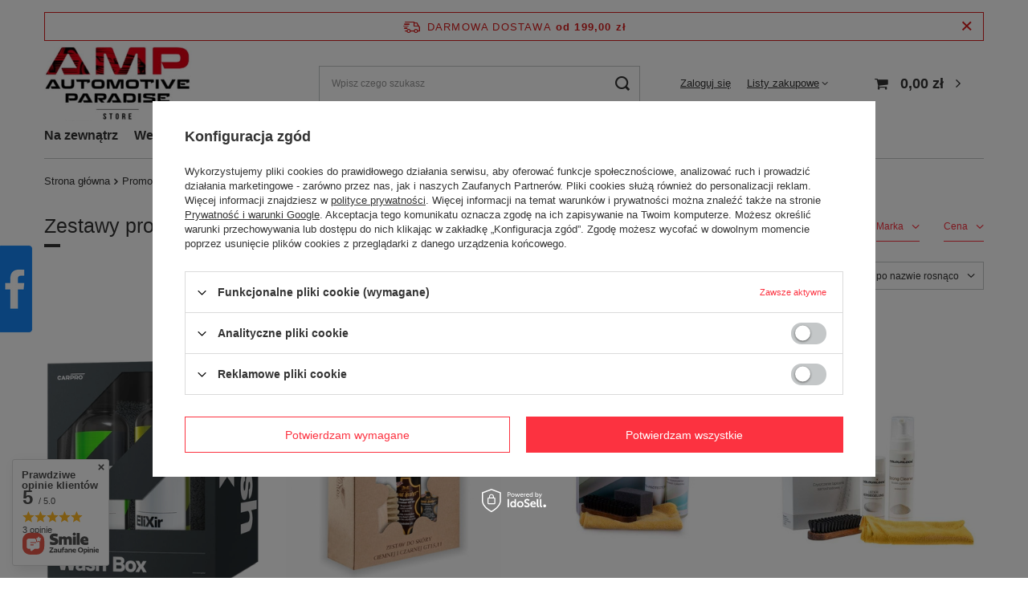

--- FILE ---
content_type: text/html; charset=utf-8
request_url: https://ampstore.pl/pl/menu/zestawy-promocyjne-175.html
body_size: 18746
content:
<!DOCTYPE html>
<html lang="pl" class="--freeShipping --vat --gross " ><head><meta name='viewport' content='user-scalable=no, initial-scale = 1.0, maximum-scale = 1.0, width=device-width, viewport-fit=cover'/> <link rel="preload" crossorigin="anonymous" as="font" href="/gfx/standards/fontello.woff?v=2"><meta http-equiv="Content-Type" content="text/html; charset=utf-8"><meta http-equiv="X-UA-Compatible" content="IE=edge"><title>Zestawy promocyjne | Promocje AMP Store</title><meta name="description" content="Zestawy promocyjne | Promocje"><link rel="icon" href="/gfx/pol/favicon.ico"><meta name="theme-color" content="#fc3240"><meta name="msapplication-navbutton-color" content="#fc3240"><meta name="apple-mobile-web-app-status-bar-style" content="#fc3240"><link rel="preload stylesheet" as="style" href="/gfx/pol/style.css.gzip?r=1663851120"><script>var app_shop={urls:{prefix:'data="/gfx/'.replace('data="', '')+'pol/',graphql:'/graphql/v1/'},vars:{priceType:'gross',priceTypeVat:true,productDeliveryTimeAndAvailabilityWithBasket:false,geoipCountryCode:'US',},txt:{priceTypeText:' brutto',},fn:{},fnrun:{},files:[],graphql:{}};const getCookieByName=(name)=>{const value=`; ${document.cookie}`;const parts = value.split(`; ${name}=`);if(parts.length === 2) return parts.pop().split(';').shift();return false;};if(getCookieByName('freeeshipping_clicked')){document.documentElement.classList.remove('--freeShipping');}if(getCookieByName('rabateCode_clicked')){document.documentElement.classList.remove('--rabateCode');}</script><meta name="robots" content="index,follow"><meta name="rating" content="general"><meta name="Author" content="AMP STORE na bazie IdoSell (www.idosell.com/shop).">
<!-- Begin LoginOptions html -->

<style>
#client_new_social .service_item[data-name="service_Apple"]:before, 
#cookie_login_social_more .service_item[data-name="service_Apple"]:before,
.oscop_contact .oscop_login__service[data-service="Apple"]:before {
    display: block;
    height: 2.6rem;
    content: url('/gfx/standards/apple.svg?r=1743165583');
}
.oscop_contact .oscop_login__service[data-service="Apple"]:before {
    height: auto;
    transform: scale(0.8);
}
#client_new_social .service_item[data-name="service_Apple"]:has(img.service_icon):before,
#cookie_login_social_more .service_item[data-name="service_Apple"]:has(img.service_icon):before,
.oscop_contact .oscop_login__service[data-service="Apple"]:has(img.service_icon):before {
    display: none;
}
</style>

<!-- End LoginOptions html -->

<!-- Open Graph -->
<meta property="og:type" content="website"><meta property="og:url" content="https://ampstore.pl/pl/menu/zestawy-promocyjne-175.html
"><meta property="og:title" content="Zestawy promocyjne | Promocje AMP Store"><meta property="og:description" content="Zestawy promocyjne | Promocje"><meta property="og:site_name" content="AMP STORE"><meta property="og:locale" content="pl_PL"><meta property="og:image" content="https://ampstore.pl/hpeciai/02a23b4e96a4bcfadd162b1712b4b220/pol_pl_Zestaw-do-pielegnacji-lakieru-CarPro-Wash-Box-1526_1.webp"><meta property="og:image:width" content="415"><meta property="og:image:height" content="450">
<!-- End Open Graph -->

<link rel="canonical" href="https://ampstore.pl/pl/menu/zestawy-promocyjne-175.html" />

<link rel="preload" as="image" media="(max-width: 420px)" href="/hpeciai/c3dce16f1b6255eff0468cac9e0eb765/pol_is_Zestaw-do-pielegnacji-lakieru-CarPro-Wash-Box-1526webp"><link rel="preload" as="image" media="(min-width: 420.1px)" href="/hpeciai/8d58d3260a29ceefc5d1e92fa4455128/pol_il_Zestaw-do-pielegnacji-lakieru-CarPro-Wash-Box-1526webp"><link rel="preload" as="image" media="(max-width: 420px)" href="/hpeciai/873afcdafb7b053273fd913e3ffa37f7/pol_is_Zestaw-do-czyszczenia-i-pielegnacji-ciemnej-tapicerki-skorzanej-Gliptone-GT15-Gt11-1255jpg"><link rel="preload" as="image" media="(min-width: 420.1px)" href="/hpeciai/78269d00a111fb00305ebeb398a74a46/pol_il_Zestaw-do-czyszczenia-i-pielegnacji-ciemnej-tapicerki-skorzanej-Gliptone-GT15-Gt11-1255jpg"></head><body>
<!-- Begin additional html or js -->


<!--1|1|1-->
<div id="fb-root"></div>
<script>(function(d, s, id) {
  var js, fjs = d.getElementsByTagName(s)[0];
  if (d.getElementById(id)) return;
  js = d.createElement(s); js.id = id;
  js.src = 'https://connect.facebook.net/pl_PL/sdk.js#xfbml=1&version=v2.11';
  fjs.parentNode.insertBefore(js, fjs);
}(document, 'script', 'facebook-jssdk'));</script>

<!-- End additional html or js -->
<div id="container" class="search_page container max-width-1200"><header class=" commercial_banner"><script class="ajaxLoad">
                app_shop.vars.vat_registered = "true";
                app_shop.vars.currency_format = "###,##0.00";
                
                    app_shop.vars.currency_before_value = false;
                
                    app_shop.vars.currency_space = true;
                
                app_shop.vars.symbol = "zł";
                app_shop.vars.id= "PLN";
                app_shop.vars.baseurl = "http://ampstore.pl/";
                app_shop.vars.sslurl= "https://ampstore.pl/";
                app_shop.vars.curr_url= "%2Fpl%2Fmenu%2Fzestawy-promocyjne-175.html";
                

                var currency_decimal_separator = ',';
                var currency_grouping_separator = ' ';

                
                    app_shop.vars.blacklist_extension = ["exe","com","swf","js","php"];
                
                    app_shop.vars.blacklist_mime = ["application/javascript","application/octet-stream","message/http","text/javascript","application/x-deb","application/x-javascript","application/x-shockwave-flash","application/x-msdownload"];
                
                    app_shop.urls.contact = "/pl/contact.html";
                </script><div id="viewType" style="display:none"></div><div id="freeShipping" class="freeShipping"><span class="freeShipping__info">Darmowa dostawa</span><strong class="freeShipping__val">
						od 
						199,00 zł</strong><a href="" class="freeShipping__close"></a></div><div id="logo" class="d-flex align-items-center"><a href="/" target="_self"><img src="/data/gfx/mask/pol/logo_1_big.png" alt="" width="319" height="165"></a></div><form action="https://ampstore.pl/pl/search.html" method="get" id="menu_search" class="menu_search"><a href="#showSearchForm" class="menu_search__mobile"></a><div class="menu_search__block"><div class="menu_search__item --input"><input class="menu_search__input" type="text" name="text" autocomplete="off" placeholder="Wpisz czego szukasz"><button class="menu_search__submit" type="submit"></button></div><div class="menu_search__item --results search_result"></div></div></form><div id="menu_settings" class="align-items-center justify-content-center justify-content-lg-end"><div id="menu_additional"><a class="account_link" href="https://ampstore.pl/pl/login.html">Zaloguj się</a><div class="shopping_list_top" data-empty="true"><a href="https://ampstore.pl/pl/shoppinglist" class="wishlist_link slt_link">Listy zakupowe</a><div class="slt_lists"><ul class="slt_lists__nav"><li class="slt_lists__nav_item" data-list_skeleton="true" data-list_id="true" data-shared="true"><a class="slt_lists__nav_link" data-list_href="true"><span class="slt_lists__nav_name" data-list_name="true"></span><span class="slt_lists__count" data-list_count="true">0</span></a></li></ul><span class="slt_lists__empty">Dodaj do nich produkty, które lubisz i chcesz kupić później.</span></div></div></div></div><div class="shopping_list_top_mobile d-none" data-empty="true"><a href="https://ampstore.pl/pl/shoppinglist" class="sltm_link"></a></div><div class="sl_choose sl_dialog"><div class="sl_choose__wrapper sl_dialog__wrapper"><div class="sl_choose__item --top sl_dialog_close mb-2"><strong class="sl_choose__label">Zapisz na liście zakupowej</strong></div><div class="sl_choose__item --lists" data-empty="true"><div class="sl_choose__list f-group --radio m-0 d-md-flex align-items-md-center justify-content-md-between" data-list_skeleton="true" data-list_id="true" data-shared="true"><input type="radio" name="add" class="sl_choose__input f-control" id="slChooseRadioSelect" data-list_position="true"><label for="slChooseRadioSelect" class="sl_choose__group_label f-label py-4" data-list_position="true"><span class="sl_choose__sub d-flex align-items-center"><span class="sl_choose__name" data-list_name="true"></span><span class="sl_choose__count" data-list_count="true">0</span></span></label><button type="button" class="sl_choose__button --desktop btn --solid">Zapisz</button></div></div><div class="sl_choose__item --create sl_create mt-4"><a href="#new" class="sl_create__link  align-items-center">Stwórz nową listę zakupową</a><form class="sl_create__form align-items-center"><div class="sl_create__group f-group --small mb-0"><input type="text" class="sl_create__input f-control" required="required"><label class="sl_create__label f-label">Nazwa nowej listy</label></div><button type="submit" class="sl_create__button btn --solid ml-2 ml-md-3">Utwórz listę</button></form></div><div class="sl_choose__item --mobile mt-4 d-flex justify-content-center d-md-none"><button class="sl_choose__button --mobile btn --solid --large">Zapisz</button></div></div></div><div id="menu_basket" class="topBasket"><a class="topBasket__sub" href="/basketedit.php"><span class="badge badge-info"></span><strong class="topBasket__price" style="display: none;">0,00 zł</strong></a><div class="topBasket__details --products" style="display: none;"><div class="topBasket__block --labels"><label class="topBasket__item --name">Produkt</label><label class="topBasket__item --sum">Ilość</label><label class="topBasket__item --prices">Cena</label></div><div class="topBasket__block --products"></div></div><div class="topBasket__details --shipping" style="display: none;"><span class="topBasket__name">Koszt dostawy od</span><span id="shipppingCost"></span></div><script>
						app_shop.vars.cache_html = true;
					</script></div><nav id="menu_categories" class="wide"><button type="button" class="navbar-toggler"><i class="icon-reorder"></i></button><div class="navbar-collapse" id="menu_navbar"><ul class="navbar-nav mx-md-n2"><li class="nav-item"><a  href="/pl/menu/na-zewnatrz-152.html" target="_self" title="Na zewnątrz" class="nav-link" >Na zewnątrz</a><ul class="navbar-subnav"><li class="nav-item"><a  href="/pl/menu/mycie-i-osuszanie-153.html" target="_self" title="Mycie i osuszanie" class="nav-link" >Mycie i osuszanie</a><ul class="navbar-subsubnav"><li class="nav-item"><a  href="/pl/menu/uciazliwe-zabrudzenia-154.html" target="_self" title="Uciążliwe zabrudzenia" class="nav-link" >Uciążliwe zabrudzenia</a></li><li class="nav-item"><a  href="/pl/menu/szampony-samochodowe-195.html" target="_self" title="Szampony samochodowe" class="nav-link" >Szampony samochodowe</a></li><li class="nav-item"><a  href="/pl/menu/mikrofibry-200.html" target="_self" title="Mikrofibry" class="nav-link" >Mikrofibry</a></li><li class="nav-item"><a  href="/pl/menu/reczniki-do-osuszania-202.html" target="_self" title="Ręczniki do osuszania" class="nav-link" >Ręczniki do osuszania</a></li><li class="nav-item"><a  href="/pl/menu/srodki-czyszczace-apc-210.html" target="_self" title="Środki czyszczące APC" class="nav-link" >Środki czyszczące APC</a></li><li class="nav-item"><a  href="/pl/menu/piany-aktywne-215.html" target="_self" title="Piany aktywne" class="nav-link" >Piany aktywne</a></li><li class="nav-item"><a  href="/pl/menu/rekawice-221.html" target="_self" title="Rękawice" class="nav-link" >Rękawice</a></li></ul></li><li class="nav-item"><a  href="/pl/menu/tworzywa-zewnetrzne-i-silnik-155.html" target="_self" title="Tworzywa zewnętrzne i silnik" class="nav-link" >Tworzywa zewnętrzne i silnik</a><ul class="navbar-subsubnav"><li class="nav-item"><a  href="/pl/menu/czyszczenie-silnika-156.html" target="_self" title="Czyszczenie silnika" class="nav-link" >Czyszczenie silnika</a></li><li class="nav-item"><a  href="/pl/menu/zabezpieczenie-plastikow-i-gumy-170.html" target="_self" title="Zabezpieczenie plastików i gumy" class="nav-link" >Zabezpieczenie plastików i gumy</a></li></ul></li><li class="nav-item"><a  href="/pl/menu/polerowanie-lakieru-157.html" target="_self" title="Polerowanie lakieru" class="nav-link" >Polerowanie lakieru</a><ul class="navbar-subsubnav"><li class="nav-item"><a  href="/pl/menu/inspekcja-odtluszczanie-lakieru-158.html" target="_self" title="Inspekcja, odtłuszczanie lakieru" class="nav-link" >Inspekcja, odtłuszczanie lakieru</a></li><li class="nav-item"><a  href="/pl/menu/gabki-pady-polerskie-166.html" target="_self" title="Gąbki, pady polerskie" class="nav-link" >Gąbki, pady polerskie</a></li></ul></li><li class="nav-item"><a  href="/pl/menu/pielegnacja-lakieru-163.html" target="_self" title="Pielęgnacja lakieru" class="nav-link" >Pielęgnacja lakieru</a><ul class="navbar-subsubnav"><li class="nav-item"><a  href="/pl/menu/powloki-ochronne-164.html" target="_self" title="Powłoki ochronne" class="nav-link" >Powłoki ochronne</a></li><li class="nav-item"><a  href="/pl/menu/woski-samochodowe-192.html" target="_self" title="Woski samochodowe" class="nav-link" >Woski samochodowe</a></li></ul></li><li class="nav-item"><a  href="/pl/menu/felgi-i-opony-168.html" target="_self" title="Felgi i opony" class="nav-link" >Felgi i opony</a><ul class="navbar-subsubnav"><li class="nav-item"><a  href="/pl/menu/polerowanie-felg-169.html" target="_self" title="Polerowanie felg" class="nav-link" >Polerowanie felg</a></li><li class="nav-item"><a  href="/pl/menu/zabezpieczenie-felg-183.html" target="_self" title="Zabezpieczenie felg" class="nav-link" >Zabezpieczenie felg</a></li><li class="nav-item"><a  href="/pl/menu/czyszczenie-felg-220.html" target="_self" title="Czyszczenie felg" class="nav-link" >Czyszczenie felg</a></li><li class="nav-item"><a  href="/pl/menu/konserwacja-opon-222.html" target="_self" title="Konserwacja opon" class="nav-link" >Konserwacja opon</a></li><li class="nav-item"><a  href="/pl/menu/szczotki-do-felg-223.html" target="_self" title="Szczotki do felg" class="nav-link" >Szczotki do felg</a></li></ul></li><li class="nav-item"><a  href="/pl/menu/szyby-i-reflektory-188.html" target="_self" title="Szyby i reflektory" class="nav-link" >Szyby i reflektory</a><ul class="navbar-subsubnav"><li class="nav-item"><a  href="/pl/menu/polerowanie-szyb-189.html" target="_self" title="Polerowanie szyb" class="nav-link" >Polerowanie szyb</a></li><li class="nav-item"><a  href="/pl/menu/mycie-szyb-i-lusterek-206.html" target="_self" title="Mycie szyb i lusterek" class="nav-link" >Mycie szyb i lusterek</a></li><li class="nav-item"><a  href="/pl/menu/polerowanie-reflektorow-209.html" target="_self" title="Polerowanie reflektorów" class="nav-link" >Polerowanie reflektorów</a></li></ul></li></ul></li><li class="nav-item"><a  href="/pl/menu/wewnatrz-159.html" target="_self" title="Wewnątrz" class="nav-link" >Wewnątrz</a><ul class="navbar-subnav"><li class="nav-item empty"><a  href="/pl/menu/czyszczenie-kokpitu-160.html" target="_self" title="Czyszczenie kokpitu" class="nav-link" >Czyszczenie kokpitu</a></li><li class="nav-item empty"><a  href="/pl/menu/zabezpieczenie-plastikow-172.html" target="_self" title="Zabezpieczenie plastików" class="nav-link" >Zabezpieczenie plastików</a></li><li class="nav-item"><a  href="/pl/menu/zapachy-samochodowe-179.html" target="_self" title="Zapachy samochodowe" class="nav-link" >Zapachy samochodowe</a><ul class="navbar-subsubnav"><li class="nav-item"><a  href="/pl/menu/dla-niego-180.html" target="_self" title="Dla niego" class="nav-link" >Dla niego</a></li><li class="nav-item"><a  href="/pl/menu/naturalne-181.html" target="_self" title="Naturalne" class="nav-link" >Naturalne</a></li><li class="nav-item"><a  href="/pl/menu/dla-niej-182.html" target="_self" title="Dla niej" class="nav-link" >Dla niej</a></li></ul></li><li class="nav-item"><a  href="/pl/menu/kosmetyki-do-tapicerki-190.html" target="_self" title="Kosmetyki do tapicerki" class="nav-link" >Kosmetyki do tapicerki</a><ul class="navbar-subsubnav"><li class="nav-item"><a  href="/pl/menu/tapicerka-materialowa-i-tekstylia-191.html" target="_self" title="Tapicerka materiałowa i tekstylia" class="nav-link" >Tapicerka materiałowa i tekstylia</a></li><li class="nav-item"><a  href="/pl/menu/skora-i-alkantara-193.html" target="_self" title="Skóra i alkantara" class="nav-link" >Skóra i alkantara</a></li></ul></li></ul></li><li class="nav-item"><a  href="/pl/menu/akcesoria-161.html" target="_self" title="Akcesoria" class="nav-link" >Akcesoria</a><ul class="navbar-subnav"><li class="nav-item empty"><a  href="/pl/menu/rekawice-do-mycia-samochodu-162.html" target="_self" title="Rękawice do mycia samochodu" class="nav-link" >Rękawice do mycia samochodu</a></li><li class="nav-item"><a  href="/pl/menu/pady-i-gabki-polerskie-talerze-mocujace-167.html" target="_self" title="Pady i gąbki polerskie, talerze mocujące" class="nav-link" >Pady i gąbki polerskie, talerze mocujące</a><ul class="navbar-subsubnav"><li class="nav-item"><a  href="/pl/menu/pady-miekkie-wykanczajace-185.html" target="_self" title="Pady miękkie, wykańczające" class="nav-link" >Pady miękkie, wykańczające</a></li><li class="nav-item"><a  href="/pl/menu/pady-srednie-polerujace-186.html" target="_self" title="Pady średnie, polerujące" class="nav-link" >Pady średnie, polerujące</a></li><li class="nav-item"><a  href="/pl/menu/pady-tnace-twarde-187.html" target="_self" title="Pady tnące, twarde" class="nav-link" >Pady tnące, twarde</a></li><li class="nav-item"><a  href="/pl/menu/talerze-mocujace-196.html" target="_self" title="Talerze mocujące" class="nav-link" >Talerze mocujące</a></li><li class="nav-item"><a  href="/pl/menu/filc-do-polerowania-211.html" target="_self" title="Filc do polerowania" class="nav-link" >Filc do polerowania</a></li><li class="nav-item"><a  href="/pl/menu/pady-jeansowe-212.html" target="_self" title="Pady jeansowe" class="nav-link" >Pady jeansowe</a></li><li class="nav-item"><a  href="/pl/menu/futra-polerskie-213.html" target="_self" title="Futra polerskie" class="nav-link" >Futra polerskie</a></li></ul></li><li class="nav-item empty"><a  href="/pl/menu/inne-171.html" target="_self" title="Inne" class="nav-link" >Inne</a></li><li class="nav-item"><a  href="/pl/menu/szczotki-177.html" target="_self" title="Szczotki" class="nav-link" >Szczotki</a><ul class="navbar-subsubnav"><li class="nav-item"><a  href="/pl/menu/wlosie-sztuczne-178.html" target="_self" title="Włosie sztuczne" class="nav-link" >Włosie sztuczne</a></li><li class="nav-item"><a  href="/pl/menu/do-tapicerki-skorzanej-207.html" target="_self" title="Do tapicerki skórzanej" class="nav-link" >Do tapicerki skórzanej</a></li><li class="nav-item"><a  href="/pl/menu/do-tapicerki-materialowej-208.html" target="_self" title="Do tapicerki materiałowej" class="nav-link" >Do tapicerki materiałowej</a></li></ul></li><li class="nav-item"><a  href="/pl/menu/aplikatory-184.html" target="_self" title="Aplikatory" class="nav-link" >Aplikatory</a><ul class="navbar-subsubnav"><li class="nav-item"><a  href="/pl/menu/do-wosku-194.html" target="_self" title="Do wosku" class="nav-link" >Do wosku</a></li><li class="nav-item"><a  href="/pl/menu/do-powlok-205.html" target="_self" title="Do powłok" class="nav-link" >Do powłok</a></li><li class="nav-item"><a  href="/pl/menu/uniwersalne-218.html" target="_self" title="Uniwersalne" class="nav-link" >Uniwersalne</a></li></ul></li><li class="nav-item empty"><a  href="/pl/menu/reczniki-do-wycierania-samochodu-197.html" target="_self" title="Ręczniki do wycierania samochodu" class="nav-link" >Ręczniki do wycierania samochodu</a></li><li class="nav-item"><a  href="/pl/menu/sciereczki-z-mikrofibry-198.html" target="_self" title="Ściereczki z mikrofibry" class="nav-link" >Ściereczki z mikrofibry</a><ul class="navbar-subsubnav"><li class="nav-item"><a  href="/pl/menu/do-szyb-199.html" target="_self" title="Do szyb" class="nav-link" >Do szyb</a></li><li class="nav-item"><a  href="/pl/menu/do-polerowania-docierania-201.html" target="_self" title="Do polerowania, docierania" class="nav-link" >Do polerowania, docierania</a></li><li class="nav-item"><a  href="/pl/menu/do-skor-203.html" target="_self" title="Do skór" class="nav-link" >Do skór</a></li><li class="nav-item"><a  href="/pl/menu/uniwersalne-204.html" target="_self" title="Uniwersalne" class="nav-link" >Uniwersalne</a></li></ul></li><li class="nav-item empty"><a  href="/pl/menu/akcesoria-do-skor-214.html" target="_self" title="Akcesoria do skór" class="nav-link" >Akcesoria do skór</a></li><li class="nav-item empty"><a  href="/pl/menu/pianownice-217.html" target="_self" title="Pianownice" class="nav-link" >Pianownice</a></li><li class="nav-item empty"><a  href="/pl/menu/pedzelki-detailingowe-224.html" target="_self" title="Pędzelki detailingowe" class="nav-link" >Pędzelki detailingowe</a></li></ul></li><li class="nav-item"><a  href="/pl/menu/na-zime-165.html" target="_self" title="Na zimę" class="nav-link" >Na zimę</a></li><li class="nav-item active"><a  href="/pl/menu/promocje-173.html" target="_self" title="Promocje" class="nav-link active" >Promocje</a><ul class="navbar-subnav"><li class="nav-item empty"><a  href="/pl/menu/ceny-specjalne-174.html" target="_self" title="Ceny specjalne" class="nav-link" >Ceny specjalne</a></li><li class="nav-item active"><a  href="/pl/menu/zestawy-promocyjne-175.html" target="_self" title="Zestawy promocyjne" class="nav-link active" >Zestawy promocyjne</a><ul class="navbar-subsubnav"><li class="nav-item"><a  href="/pl/menu/tapicerka-skorzana-176.html" target="_self" title="Tapicerka skórzana" class="nav-link" >Tapicerka skórzana</a></li><li class="nav-item"><a  href="/pl/menu/mycie-i-osuszanie-219.html" target="_self" title="Mycie i osuszanie" class="nav-link" >Mycie i osuszanie</a></li></ul></li></ul></li></ul></div></nav><div id="breadcrumbs" class="breadcrumbs"><div class="back_button"><button id="back_button"><i class="icon-angle-left"></i> Wstecz</button></div><div class="list_wrapper"><ol><li class="bc-main"><span><a href="/">Strona główna</a></span></li><li class="bc-item-1 --more"><a href="/pl/menu/promocje-173.html">Promocje</a><ul class="breadcrumbs__sub"><li class="breadcrumbs__item"><a class="breadcrumbs__link --link" href="/pl/menu/ceny-specjalne-174.html">Ceny specjalne</a></li><li class="breadcrumbs__item"><a class="breadcrumbs__link --link" href="/pl/menu/zestawy-promocyjne-175.html">Zestawy promocyjne</a></li></ul></li><li class="bc-item-2 bc-active"><span>Zestawy promocyjne</span></li></ol></div></div></header><div id="layout" class="row clearfix"><aside class="col-3"><section class="shopping_list_menu"><div class="shopping_list_menu__block --lists slm_lists" data-empty="true"><span class="slm_lists__label">Listy zakupowe</span><ul class="slm_lists__nav"><li class="slm_lists__nav_item" data-list_skeleton="true" data-list_id="true" data-shared="true"><a class="slm_lists__nav_link" data-list_href="true"><span class="slm_lists__nav_name" data-list_name="true"></span><span class="slm_lists__count" data-list_count="true">0</span></a></li><li class="slm_lists__nav_header"><span class="slm_lists__label">Listy zakupowe</span></li></ul><a href="#manage" class="slm_lists__manage d-none align-items-center d-md-flex">Zarządzaj listami</a></div><div class="shopping_list_menu__block --bought slm_bought"><a class="slm_bought__link d-flex" href="https://ampstore.pl/pl/products-bought.html">
						Lista dotychczas zamówionych produktów
					</a></div><div class="shopping_list_menu__block --info slm_info"><strong class="slm_info__label d-block mb-3">Jak działa lista zakupowa?</strong><ul class="slm_info__list"><li class="slm_info__list_item d-flex mb-3">
							Po zalogowaniu możesz umieścić i przechowywać na liście zakupowej dowolną liczbę produktów nieskończenie długo.
						</li><li class="slm_info__list_item d-flex mb-3">
							Dodanie produktu do listy zakupowej nie oznacza automatycznie jego rezerwacji.
						</li><li class="slm_info__list_item d-flex mb-3">
							Dla niezalogowanych klientów lista zakupowa przechowywana jest do momentu wygaśnięcia sesji (około 24h).
						</li></ul></div></section><div id="mobileCategories" class="mobileCategories"><div class="mobileCategories__item --menu"><a class="mobileCategories__link --active" href="#" data-ids="#menu_search,.shopping_list_menu,#menu_search,#menu_navbar,#menu_navbar3, #menu_blog">
                            Menu
                        </a></div><div class="mobileCategories__item --account"><a class="mobileCategories__link" href="#" data-ids="#menu_contact,#login_menu_block">
                            Konto
                        </a></div></div><div class="setMobileGrid" data-item="#menu_navbar"></div><div class="setMobileGrid" data-item="#menu_navbar3" data-ismenu1="true"></div><div class="setMobileGrid" data-item="#menu_blog"></div><div class="login_menu_block d-lg-none" id="login_menu_block"><a class="sign_in_link" href="/login.php" title=""><i class="icon-user"></i><span>Zaloguj się</span></a><a class="registration_link" href="/client-new.php?register" title=""><i class="icon-lock"></i><span>Zarejestruj się</span></a><a class="order_status_link" href="/order-open.php" title=""><i class="icon-globe"></i><span>Sprawdź status zamówienia</span></a></div><div class="setMobileGrid" data-item="#menu_contact"></div><div class="setMobileGrid" data-item="#menu_settings"></div><div class="setMobileGrid" data-item="#Filters"></div></aside><div id="content" class="col-12"><section class="search_name"><h1 class="search_name__label headline"><span class="headline__name">Zestawy promocyjne</span></h1><span class="search_name__total">( ilość produktów: <span class="search_name__total_value">6</span> )</span></section><section id="Filters" class="filters mb-4"><form class="filters__form d-md-flex flex-wrap justify-content-end" method="get" action="/pl/menu/zestawy-promocyjne-175.html"><div class="filters__block ml-md-5 my-md-1 mb-2"><input type="hidden" class="__serialize" id="filter_producer_input" name="filter_producer" value=""><a class="filters__toggler
																		" data-id="filter_producer"><div class="btn --icon-right d-block pr-4"><span>Marka</span></div></a><div class="filters__expand p-md-2" id="filter_producer_expand"><ul class="filters__content --list" id="filter_producer_content"><li class="filters__item mb-2
																																			"><div class="f-group --small --checkbox mb-0"><input type="checkbox" class="f-control" id="filter_producer_1308137276" data-id="filter_producer" value="1308137276"><label class="f-label" for="filter_producer_1308137276"><span class="--name">ADBL</span><span class="--quantity">1</span></label></div></li><li class="filters__item mb-2
																																			"><div class="f-group --small --checkbox mb-0"><input type="checkbox" class="f-control" id="filter_producer_1308137284" data-id="filter_producer" value="1308137284"><label class="f-label" for="filter_producer_1308137284"><span class="--name">CarPro</span><span class="--quantity">1</span></label></div></li><li class="filters__item mb-2
																																			"><div class="f-group --small --checkbox mb-0"><input type="checkbox" class="f-control" id="filter_producer_1308137283" data-id="filter_producer" value="1308137283"><label class="f-label" for="filter_producer_1308137283"><span class="--name">Colourlock</span><span class="--quantity">3</span></label></div></li><li class="filters__item mb-2
																																			"><div class="f-group --small --checkbox mb-0"><input type="checkbox" class="f-control" id="filter_producer_1308137318" data-id="filter_producer" value="1308137318"><label class="f-label" for="filter_producer_1308137318"><span class="--name">Gliptone</span><span class="--quantity">1</span></label></div></li></ul><div class="filters__options"><button type="submit" class="--submit d-none btn py-0 pl-0 pr-3">
                                                          Zastosuj
                                                      </button></div></div></div><div class="filters__block ml-md-5 my-md-1 mb-2"><input type="hidden" class="__serialize" id="filter_price_input" name="filter_price" value=""><a class="filters__toggler
																		" data-id="filter_price"><div class="btn --icon-right d-block pr-4"><span>Cena</span></div></a><div class="filters__expand p-md-2" id="filter_price_expand"><div class="filters__content --range"><input type="hidden" id="min_price_start" value="0"><input type="hidden" id="max_price_start" value="280"><div class="filters__price-slider"><div class="--price"></div></div><div class="filters__price"><div class="filters__range d-flex justify-content-between align-items-center"><label for="PriceRangeFrom" class="--from"><input id="PriceRangeFrom" type="text" class="--input-from" value="0"><span class="--currency">zł</span></label><span class="--gap">
                                                          -
                                                      </span><label for="PriceRangeTo" class="--to"><input id="PriceRangeTo" type="text" class="--input-to" value="280"><span class="--currency">zł</span></label></div><div class="filters_options"><button type="submit" class="btn p-md-0 mt-md-2 d-none d-inline-block">
                                                          Zastosuj zakres cen
                                                      </button></div></div></div></div></div><div class="f-group filters__buttons d-md-none"><button type="submit" class="btn --large --solid d-block" title="Kliknij aby zastosować wybrane filtry">

                              Zastosuj wybrane filtry
                          </button></div></form></section><div id="paging_setting_top" class="s_paging"><form class="s_paging__item --sort" action="/settings.php"><select class="s_paging__select --order --small-md" id="select_top_sort" name="sort_order"><option value="name-a" class="option_name-a">Sortuj po nazwie rosnąco</option><option value="name-d" class="option_name-d">Sortuj po nazwie malejąco</option><option value="price-a" class="option_price-a">Sortuj po cenie rosnąco</option><option value="price-d" class="option_price-d">Sortuj po cenie malejąco</option><option value="date-a" class="option_date-a">Sortuj po dacie rosnąco</option><option value="date-d" class="option_date-d">Sortuj po dacie malejąco</option></select></form><div class="s_paging__item --filters d-md-none mb-2 mb-sm-3"><a class="btn --solid --large" href="#menu_filter">
                            Filtrowanie
                        </a></div></div><div id="menu_compare_product" class="compare pt-2 mb-2 pt-sm-3 pb-sm-3 mb-sm-3" style="display: none;"><div class="compare__label d-none d-sm-block">Dodane do porównania</div><div class="compare__sub"></div><div class="compare__buttons"><a class="compare__button btn --solid --secondary" href="https://ampstore.pl/pl/product-compare.html" title="Porównaj wszystkie produkty" target="_blank"><span>Porównaj produkty </span><span class="d-sm-none">(0)</span></a><a class="compare__button --remove btn d-none d-sm-block" href="https://ampstore.pl/pl/settings.html?comparers=remove&amp;product=###" title="Usuń wszystkie produkty">
                        Usuń produkty
                    </a></div><script>
                        var cache_html = true;
                    </script></div><section id="search" class="search products d-flex flex-wrap mb-2 mb-sm-3"><div class="product col-6 col-sm-4 col-md-3 pt-3 pb-md-3 mb-3 mb-sm-0" data-product_id="1526" data-product_page="0" data-product_first="true"><a class="product__icon d-flex justify-content-center align-items-center" data-product-id="1526" href="https://ampstore.pl/pl/p/Zestaw-do-pielegnacji-lakieru-CarPro-Wash-Box-/921" title="Zestaw do pielęgnacji lakieru - CarPro Wash Box"><picture><source media="(max-width: 420px)" srcset="/hpeciai/c3dce16f1b6255eff0468cac9e0eb765/pol_is_Zestaw-do-pielegnacji-lakieru-CarPro-Wash-Box-1526webp"></source><img src="/hpeciai/8d58d3260a29ceefc5d1e92fa4455128/pol_il_Zestaw-do-pielegnacji-lakieru-CarPro-Wash-Box-1526webp" alt="Zestaw do pielęgnacji lakieru - CarPro Wash Box"></picture></a><h3><a class="product__name" href="https://ampstore.pl/pl/p/Zestaw-do-pielegnacji-lakieru-CarPro-Wash-Box-/921" title="Zestaw do pielęgnacji lakieru - CarPro Wash Box">Zestaw do pielęgnacji lakieru - CarPro Wash Box</a></h3><div class="product__prices"><strong class="price">279,90 zł<span class="price__unit"> / szt.</span><span class="price_vat"> brutto</span></strong></div><div class="product__compare --has-child"><a class="product__compare_item --add btn" rel="nofollow" href="https://ampstore.pl/pl/settings.html?comparers=add&amp;product=1526" title="Kliknij, aby dodać produkt do porównania">+ Dodaj do porównania</a></div></div><div class="product col-6 col-sm-4 col-md-3 pt-3 pb-md-3 mb-3 mb-sm-0" data-product_id="1255" data-product_page="0"><a class="product__icon d-flex justify-content-center align-items-center" data-product-id="1255" href="https://ampstore.pl/Zestaw-do-czyszczenia-i-pielegnacji-ciemnej-tapicerki-skorzanej-Gliptone-GT15-Gt11" title="Zestaw do czyszczenia i pielęgnacji ciemnej tapicerki skórzanej - Gliptone GT15 &amp; Gt11"><picture><source media="(max-width: 420px)" srcset="/hpeciai/873afcdafb7b053273fd913e3ffa37f7/pol_is_Zestaw-do-czyszczenia-i-pielegnacji-ciemnej-tapicerki-skorzanej-Gliptone-GT15-Gt11-1255jpg"></source><img src="/hpeciai/78269d00a111fb00305ebeb398a74a46/pol_il_Zestaw-do-czyszczenia-i-pielegnacji-ciemnej-tapicerki-skorzanej-Gliptone-GT15-Gt11-1255jpg" alt="Zestaw do czyszczenia i pielęgnacji ciemnej tapicerki skórzanej - Gliptone GT15 &amp; Gt11"></picture></a><h3><a class="product__name" href="https://ampstore.pl/Zestaw-do-czyszczenia-i-pielegnacji-ciemnej-tapicerki-skorzanej-Gliptone-GT15-Gt11" title="Zestaw do czyszczenia i pielęgnacji ciemnej tapicerki skórzanej - Gliptone GT15 &amp; Gt11">Zestaw do czyszczenia i pielęgnacji ciemnej tapicerki skórzanej - Gliptone GT15 & Gt11</a></h3><div class="product__prices"><strong class="price">115,00 zł<span class="price__unit"> / szt.</span><span class="price_vat"> brutto</span></strong></div><div class="product__compare --has-child"><a class="product__compare_item --add btn" rel="nofollow" href="https://ampstore.pl/pl/settings.html?comparers=add&amp;product=1255" title="Kliknij, aby dodać produkt do porównania">+ Dodaj do porównania</a></div></div><div class="product col-6 col-sm-4 col-md-3 pt-3 pb-md-3 mb-3 mb-sm-0" data-product_id="1140" data-product_page="0"><a class="product__icon d-flex justify-content-center align-items-center" data-product-id="1140" href="https://ampstore.pl/ZESTAW-COLOURLOCK-DO-CZYSZCZENIA-I-PIELEGNACJI-EKOSKORY" title="ZESTAW COLOURLOCK DO CZYSZCZENIA I PIELĘGNACJI EKOSKÓRY"><picture><source media="(max-width: 420px)" data-srcset="/hpeciai/4f98523545b7e0cbe7f45fb3bae13381/pol_is_ZESTAW-COLOURLOCK-DO-CZYSZCZENIA-I-PIELEGNACJI-EKOSKORY-1140jpg"></source><img src="/gfx/standards/loader.gif?r=1663851104" alt="ZESTAW COLOURLOCK DO CZYSZCZENIA I PIELĘGNACJI EKOSKÓRY" class="b-lazy" data-src="/hpeciai/fdc5c1585fd60dea05c56be59910c081/pol_il_ZESTAW-COLOURLOCK-DO-CZYSZCZENIA-I-PIELEGNACJI-EKOSKORY-1140jpg"></picture></a><h3><a class="product__name" href="https://ampstore.pl/ZESTAW-COLOURLOCK-DO-CZYSZCZENIA-I-PIELEGNACJI-EKOSKORY" title="ZESTAW COLOURLOCK DO CZYSZCZENIA I PIELĘGNACJI EKOSKÓRY">ZESTAW COLOURLOCK DO CZYSZCZENIA I PIELĘGNACJI EKOSKÓRY</a></h3><div class="product__prices"><strong class="price">99,00 zł<span class="price__unit"> / szt.</span><span class="price_vat"> brutto</span></strong></div><div class="product__compare --has-child"><a class="product__compare_item --add btn" rel="nofollow" href="https://ampstore.pl/pl/settings.html?comparers=add&amp;product=1140" title="Kliknij, aby dodać produkt do porównania">+ Dodaj do porównania</a></div></div><div class="product col-6 col-sm-4 col-md-3 pt-3 pb-md-3 mb-3 mb-sm-0" data-product_id="1009" data-product_page="0"><a class="product__icon d-flex justify-content-center align-items-center" data-product-id="1009" href="https://ampstore.pl/Zestaw-produktow-do-czyszczenia-i-zabezpieczenia-skory-w-aucie-Colourlock-Strong" title="Zestaw produktów do czyszczenia i zabezpieczenia skóry w aucie - Colourlock Strong"><picture><source media="(max-width: 420px)" data-srcset="/hpeciai/8c556c4623acf99dbf2cf0054b4486f4/pol_is_Zestaw-produktow-do-czyszczenia-i-zabezpieczenia-skory-w-aucie-Colourlock-Strong-1009jpg"></source><img src="/gfx/standards/loader.gif?r=1663851104" alt="Zestaw produktów do czyszczenia i zabezpieczenia skóry w aucie - Colourlock Strong" class="b-lazy" data-src="/hpeciai/98128dbb13ce4a2459303aba4042893f/pol_il_Zestaw-produktow-do-czyszczenia-i-zabezpieczenia-skory-w-aucie-Colourlock-Strong-1009jpg"></picture></a><h3><a class="product__name" href="https://ampstore.pl/Zestaw-produktow-do-czyszczenia-i-zabezpieczenia-skory-w-aucie-Colourlock-Strong" title="Zestaw produktów do czyszczenia i zabezpieczenia skóry w aucie - Colourlock Strong">Zestaw produktów do czyszczenia i zabezpieczenia skóry w aucie - Colourlock Strong</a></h3><div class="product__prices"><strong class="price">122,99 zł<span class="price__unit"> / szt.</span><span class="price_vat"> brutto</span></strong></div><div class="product__compare --has-child"><a class="product__compare_item --add btn" rel="nofollow" href="https://ampstore.pl/pl/settings.html?comparers=add&amp;product=1009" title="Kliknij, aby dodać produkt do porównania">+ Dodaj do porównania</a></div></div><div class="product col-6 col-sm-4 col-md-3 pt-3 pb-md-3 mb-3 mb-sm-0" data-product_id="935" data-product_page="0"><a class="product__icon d-flex justify-content-center align-items-center" data-product-id="935" href="https://ampstore.pl/Zestaw-kosmetykow-i-akcesoriow-do-pielegnacji-wnetrza-ADBL-Interior-Sample-Set" title="Zestaw kosmetyków i akcesoriów do pielęgnacji wnętrza - ADBL Interior Sample Set"><picture><source media="(max-width: 420px)" data-srcset="/hpeciai/0c8877a46b1e36866bd9cb560bcda957/pol_is_Zestaw-kosmetykow-i-akcesoriow-do-pielegnacji-wnetrza-ADBL-Interior-Sample-Set-935jpg"></source><img src="/gfx/standards/loader.gif?r=1663851104" alt="Zestaw kosmetyków i akcesoriów do pielęgnacji wnętrza - ADBL Interior Sample Set" class="b-lazy" data-src="/hpeciai/e66294070dfe156c0a5a4aac5ab627a4/pol_il_Zestaw-kosmetykow-i-akcesoriow-do-pielegnacji-wnetrza-ADBL-Interior-Sample-Set-935jpg"></picture></a><h3><a class="product__name" href="https://ampstore.pl/Zestaw-kosmetykow-i-akcesoriow-do-pielegnacji-wnetrza-ADBL-Interior-Sample-Set" title="Zestaw kosmetyków i akcesoriów do pielęgnacji wnętrza - ADBL Interior Sample Set">Zestaw kosmetyków i akcesoriów do pielęgnacji wnętrza - ADBL Interior Sample Set</a></h3><div class="product__prices"><strong class="price">125,90 zł<span class="price__unit"> / szt.</span><span class="price_vat"> brutto</span></strong></div><div class="product__compare --has-child"><a class="product__compare_item --add btn" rel="nofollow" href="https://ampstore.pl/pl/settings.html?comparers=add&amp;product=935" title="Kliknij, aby dodać produkt do porównania">+ Dodaj do porównania</a></div></div><div class="product col-6 col-sm-4 col-md-3 pt-3 pb-md-3 mb-3 mb-sm-0" data-product_id="837" data-product_page="0"><a class="product__icon d-flex justify-content-center align-items-center" data-product-id="837" href="https://ampstore.pl/ZESTAW-DO-CZYSZCZENIA-I-IMPREGNACJI-ALCANTARY-ALKANTARY-Tapicerka-materialowa-COLOURLOCK" title="ZESTAW DO CZYSZCZENIA I IMPREGNACJI ALCANTARY ALKANTARY, Tapicerka materiałowa - COLOURLOCK"><picture><source media="(max-width: 420px)" data-srcset="/hpeciai/036f40cc480fb0ff41fc8cdd55e78b09/pol_is_ZESTAW-DO-CZYSZCZENIA-I-IMPREGNACJI-ALCANTARY-ALKANTARY-Tapicerka-materialowa-COLOURLOCK-837jpg"></source><img src="/gfx/standards/loader.gif?r=1663851104" alt="ZESTAW DO CZYSZCZENIA I IMPREGNACJI ALCANTARY ALKANTARY, Tapicerka materiałowa - COLOURLOCK" class="b-lazy" data-src="/hpeciai/3ce90dee4d101d599bfc1e412c33b8fb/pol_il_ZESTAW-DO-CZYSZCZENIA-I-IMPREGNACJI-ALCANTARY-ALKANTARY-Tapicerka-materialowa-COLOURLOCK-837jpg"></picture></a><h3><a class="product__name" href="https://ampstore.pl/ZESTAW-DO-CZYSZCZENIA-I-IMPREGNACJI-ALCANTARY-ALKANTARY-Tapicerka-materialowa-COLOURLOCK" title="ZESTAW DO CZYSZCZENIA I IMPREGNACJI ALCANTARY ALKANTARY, Tapicerka materiałowa - COLOURLOCK">ZESTAW DO CZYSZCZENIA I IMPREGNACJI ALCANTARY ALKANTARY, Tapicerka materiałowa - COLOURLOCK</a></h3><div class="product__prices"><strong class="price">105,99 zł<span class="price__unit"> / szt.</span><span class="price_vat"> brutto</span></strong></div><div class="product__compare --has-child"><a class="product__compare_item --add btn" rel="nofollow" href="https://ampstore.pl/pl/settings.html?comparers=add&amp;product=837" title="Kliknij, aby dodać produkt do porównania">+ Dodaj do porównania</a></div></div></section><div id="paging_setting_bottom" class="s_paging"><form class="s_paging__item --sort d-none" action="/settings.php"><select class="s_paging__select --order --small-md" id="select_bottom_sort" name="sort_order"><option value="name-a" class="option_name-a">Sortuj po nazwie rosnąco</option><option value="name-d" class="option_name-d">Sortuj po nazwie malejąco</option><option value="price-a" class="option_price-a">Sortuj po cenie rosnąco</option><option value="price-d" class="option_price-d">Sortuj po cenie malejąco</option><option value="date-a" class="option_date-a">Sortuj po dacie rosnąco</option><option value="date-d" class="option_date-d">Sortuj po dacie malejąco</option></select></form></div><script>
               var  _additional_ajax = true;
            </script></div></div></div><footer class="max-width-1200"><section id="search_hotspot_zone1" class="hotspot mb-5 container max-width-1200" data-ajaxLoad="true" data-pageType="search"><div class="hotspot mb-5 skeleton"><span class="headline"></span><div class="products d-flex flex-wrap"><div class="product col-6 col-sm-3 col-xl-2 py-3"><span class="product__icon d-flex justify-content-center align-items-center"></span><span class="product__name"></span><div class="product__prices"></div></div><div class="product col-6 col-sm-3 col-xl-2 py-3"><span class="product__icon d-flex justify-content-center align-items-center"></span><span class="product__name"></span><div class="product__prices"></div></div><div class="product col-6 col-sm-3 col-xl-2 py-3"><span class="product__icon d-flex justify-content-center align-items-center"></span><span class="product__name"></span><div class="product__prices"></div></div><div class="product col-6 col-sm-3 col-xl-2 py-3"><span class="product__icon d-flex justify-content-center align-items-center"></span><span class="product__name"></span><div class="product__prices"></div></div></div></div></section><div id="footer_links" class="row container"><ul id="menu_orders" class="footer_links col-md-4 col-sm-6 col-12 orders_bg"><li><a id="menu_orders_header" class=" footer_links_label" href="https://ampstore.pl/pl/client-orders.html" title="">
							Moje zamówienie
						</a><ul class="footer_links_sub"><li id="order_status" class="menu_orders_item"><i class="icon-battery"></i><a href="https://ampstore.pl/pl/order-open.html">
									Status zamówienia
								</a></li><li id="order_status2" class="menu_orders_item"><i class="icon-truck"></i><a href="https://ampstore.pl/pl/order-open.html">
									Śledzenie przesyłki
								</a></li><li id="order_rma" class="menu_orders_item"><i class="icon-sad-face"></i><a href="https://ampstore.pl/pl/rma-open.html">
									Chcę zareklamować produkt
								</a></li><li id="order_returns" class="menu_orders_item"><i class="icon-refresh-dollar"></i><a href="https://ampstore.pl/pl/returns-open.html">
									Chcę zwrócić produkt
								</a></li><li id="order_exchange" class="menu_orders_item"><i class="icon-return-box"></i><a href="/pl/client-orders.html?display=returns&amp;exchange=true">
									Chcę wymienić produkt
								</a></li><li id="order_contact" class="menu_orders_item"><i class="icon-phone"></i><a href="/pl/contact.html">
										Kontakt
									</a></li></ul></li></ul><ul id="menu_account" class="footer_links col-md-4 col-sm-6 col-12"><li><a id="menu_account_header" class=" footer_links_label" href="https://ampstore.pl/pl/login.html" title="">
							Moje konto
						</a><ul class="footer_links_sub"><li id="account_register_retail" class="menu_orders_item"><i class="icon-register-card"></i><a href="https://ampstore.pl/pl/client-new.html?register">
												Zarejestruj się
											</a></li><li id="account_basket" class="menu_orders_item"><i class="icon-basket"></i><a href="https://ampstore.pl/pl/basketedit.html">
									Koszyk
								</a></li><li id="account_observed" class="menu_orders_item"><i class="icon-star-empty"></i><a href="https://ampstore.pl/pl/shoppinglist">
									Listy zakupowe
								</a></li><li id="account_boughts" class="menu_orders_item"><i class="icon-menu-lines"></i><a href="https://ampstore.pl/pl/products-bought.html">
									Lista zakupionych produktów
								</a></li><li id="account_history" class="menu_orders_item"><i class="icon-clock"></i><a href="https://ampstore.pl/pl/client-orders.html">
									Historia transakcji
								</a></li><li id="account_rebates" class="menu_orders_item"><i class="icon-scissors-cut"></i><a href="https://ampstore.pl/pl/client-rebate.html">
									Moje rabaty
								</a></li><li id="account_newsletter" class="menu_orders_item"><i class="icon-envelope-empty"></i><a href="https://ampstore.pl/pl/newsletter.html">
									Newsletter
								</a></li></ul></li></ul><ul id="menu_regulations" class="footer_links col-md-4 col-sm-6 col-12"><li><span class="footer_links_label">Regulaminy</span><ul class="footer_links_sub"><li><a href="/pl/about/o-firmie-30.html">
											Informacje o sklepie
										</a></li><li><a href="/pl/delivery.html">
											Wysyłka
										</a></li><li><a href="/pl/payments.html">
											Sposoby płatności i prowizje
										</a></li><li><a href="/pl/terms.html">
											Regulamin
										</a></li><li><a href="/pl/privacy-and-cookie-notice.html">
											Polityka prywatności
										</a></li><li><a href="/pl/returns-and_replacements.html">
											Odstąpienie od umowy
										</a></li></ul></li></ul></div><div class="footer_settings container d-md-flex justify-content-md-between align-items-md-center mb-md-4"><div id="price_info" class="footer_settings__price_info price_info mb-4 d-md-flex align-items-md-center mb-md-0"><div class="price_info__wrapper"><span class="price_info__text --type">
										W sklepie prezentujemy ceny brutto (z VAT).
									</span></div></div><div class="footer_settings__idosell idosell mb-4 d-md-flex align-items-md-center mb-md-0 " id="idosell_logo"><a class="idosell__logo --link" target="_blank" href="https://www.idosell.com/pl/?utm_source=clientShopSite&amp;utm_medium=Label&amp;utm_campaign=PoweredByBadgeLink" title="Sklep internetowy IdoSell"><img class="idosell__img mx-auto d-block b-lazy" src="/gfx/standards/loader.gif?r=1663851104" data-src="/ajax/poweredby_IdoSell_Shop_black.svg?v=1" alt="Sklep internetowy IdoSell"></a></div></div><div id="menu_contact" class="container d-md-flex align-items-md-center justify-content-md-center"><ul><li class="contact_type_header"><a href="https://ampstore.pl/pl/contact.html" title="">
					Kontakt
				</a></li><li class="contact_type_phone"><a href="tel:725181493">725181493</a></li><li class="contact_type_mail"><a href="mailto:shop@ampstore.pl">shop@ampstore.pl</a></li><li class="contact_type_adress"><span class="shopshortname">AMP STORE<span>, </span></span><span class="adress_street">GÓRNA 14 <span>, </span></span><span class="adress_zipcode">43-190<span class="n55931_city"> MIKOŁÓW</span></span></li></ul></div><script>
		const instalmentData = {
			
			currency: 'zł',
			
			
					basketCost: 0,
				
					basketCostNet: 0,
				
			
			basketCount: parseInt(0, 10),
			
			
					price: 0,
					priceNet: 0,
				
		}
	</script><script type="application/ld+json">
		{
		"@context": "http://schema.org",
		"@type": "Organization",
		"url": "https://ampstore.pl/",
		"logo": "https://ampstore.pl/data/gfx/mask/pol/logo_1_big.png"
		}
		</script><script type="application/ld+json">
		{
			"@context": "http://schema.org",
			"@type": "BreadcrumbList",
			"itemListElement": [
			{
			"@type": "ListItem",
			"position": 1,
			"item": "https://ampstore.pl/pl/menu/promocje-173.html",
			"name": "Promocje"
			}
		,
			{
			"@type": "ListItem",
			"position": 2,
			"item": "https://ampstore.pl/pl/menu/zestawy-promocyjne-175.html",
			"name": "Zestawy promocyjne"
			}
		]
		}
	</script><script type="application/ld+json">
		{
		"@context": "http://schema.org",
		"@type": "WebSite",
		
		"url": "https://ampstore.pl/",
		"potentialAction": {
		"@type": "SearchAction",
		"target": "https://ampstore.pl/search.php?text={search_term_string}",
		"query-input": "required name=search_term_string"
		}
		}
	</script><script>
                app_shop.vars.request_uri = "%2Fpl%2Fmenu%2Fzestawy-promocyjne-175.html"
                app_shop.vars.additional_ajax = '/search.php'
            </script></footer><script src="/gfx/pol/shop.js.gzip?r=1663851120"></script><script src="/gfx/pol/menu_suggested_shop_for_language.js.gzip?r=1663851120"></script><script src="/gfx/pol/envelope.js.gzip?r=1663851120"></script><script src="/gfx/pol/search_filters.js.gzip?r=1663851120"></script><script src="/gfx/pol/search_promo_products.js.gzip?r=1663851120"></script>    <div class="toplayerSpecialClass iai-toplayer --widget" id="tws_i_0" style="display:none;z-index:59991;position:fixed;width:350px;height:750px;transition:opacity 500ms,transform 1000ms;top:50%;left:0;transform: translate(-100%, -50%)" data-id="22" data-z-index="59991" data-event="click" data-delay="0" data-duration="500" data-slide-in="translate(0, -50%)" data-slide-out="translate(-100%, -50%)" data-check-web-push="false" >
        <div class="iai-toplayer__wrapper" id="tws_s_0" style="">
            <div class="iai-toplayer__action" id="tws_a_0" style="position:absolute;display:flex;right:-75px;top:50%;transform: translateY(-50%)"><img src="/data/gfx/toplayer/22.png?temp=1768905302" alt=""/></div>
            <div class="iai-toplayer__content" id="tws_c_0" style="width:350px;height:750px"><div class="fb-page" data-href="https://www.facebook.com/AutomotiveParadiseCarDetailing/" data-tabs="timeline" data-small-header="true" data-adapt-container-width="true" data-hide-cover="false" data-show-facepile="true"><blockquote cite="https://www.facebook.com/AutomotiveParadiseCarDetailing/" class="fb-xfbml-parse-ignore"><a href="https://www.facebook.com/AutomotiveParadiseCarDetailing/">AMPStore</a></blockquote></div></div>
        </div>
    </div><script>window.IAIToplayers=new class{constructor(){return this.init()}writeCookie(e,t,i){const a=new Date;i=i||365,a.setTime(+a+864e5*i),window.document.cookie=`${e}=${t}; expires=${a.toGMTString()}; path=/; secure`}delay(e){return new Promise((t=>{setTimeout(t,e)}))}fade(e,t,i){return!!e&&new Promise((a=>{e.style.opacity="in"===t?0:1,"in"===t&&(e.style.display="block"),setTimeout((()=>{e.style.opacity="in"===t?1:0,setTimeout((()=>{"out"===t&&(e.style.display="none"),a()}),i)}),20)}))}addBackground(e){const{zIndex:t,id:i,duration:a=0}=e.dataset,o=document.createElement("div");o.classList.add("iai-toplayer__background"),o.setAttribute("style",`display:none;position:fixed;top:0;bottom:0;left:0;right:0;background-color:rgba(0,0,0,0.45);z-index:${t};`),o.dataset.id=i,e.before(o),this.fade(o,"in",a)}async removeBackground(e){const{id:t,duration:i}=e.dataset,a=document.querySelector(`.iai-toplayer__background[data-id="${t}"]`);a&&(await this.fade(a,"out",i),a.remove())}fadeInItems(){document.querySelectorAll(".iai-toplayer:not(.--initialized)[data-duration]").forEach((async e=>{e.classList.add("--initialized");const{delay:t=0,duration:i=0,disableBackground:a,checkWebPush:o}=e.dataset;("true"!==o||"undefined"!=typeof WebPushHandler&&!WebPushHandler.isSnippetAvailable())&&(await this.delay(t),"true"===a&&this.addBackground(e),await this.fade(e,"in",i))}))}fadeOutItems(){document.querySelectorAll(".iai-toplayer.--initialized[data-display-time]").forEach((async e=>{const{displayTime:t,duration:i=0,disableBackground:a}=e.dataset;await this.delay(t),"true"===a&&this.removeBackground(e),await this.fade(e,"out",i),e.remove()}))}slideIn(e){const{slideIn:t}=e.dataset;e.style.transform=t}async slideOut(e){const{slideOut:t}=e.dataset;e.style.transform=t}async close(e){const{duration:t=0,id:i,disableBackground:a}=e.dataset;document.cookie=`toplayerwidgetcounterclosedX_${i}=true;secure`,this.writeCookie(`toplayerNextShowTime_${i}`,"to_overwrite",360),await this.slideOut(e),"true"===a&&this.removeBackground(e),await this.fade(e,"out",t),e.remove()}closeAll(){document.querySelectorAll(".iai-toplayer.--initialized").forEach((e=>{this.close(e)}))}initEvents(){if(document.querySelectorAll(".iai-toplayer:not(.--initialized).--widget").forEach((e=>{e.addEventListener("mouseleave",(()=>{this.slideOut(e)}))})),document.documentElement.classList.contains("--iai-toplayers-initialized"))return;document.documentElement.classList.add("--iai-toplayers-initialized");const e=app_shop?.vars?.isIos?"touchstart":"click";document.addEventListener(e,(e=>{const{target:t}=e;if(t.closest('.iai-toplayer[data-event="click"] .iai-toplayer__action')){const e=t.closest(".iai-toplayer");this.slideIn(e)}if(t.closest(".iai-toplayer__close")){const e=t.closest(".iai-toplayer");this.close(e)}})),document.addEventListener("mouseover",(e=>{const{target:t}=e;if(t.closest('.iai-toplayer[data-event="mouseover"] .iai-toplayer__action')){const e=t.closest(".iai-toplayer");this.slideIn(e)}}))}init(){this.initEvents(),this.fadeInItems(),this.fadeOutItems()}};</script><a id="opinions_badge" class="opinions_badge " target="_blank" href="https://zaufaneopinie.smile.pl/ampstore.pl">
    <div class="opinions_badge__close">
<svg width="18" height="18" viewBox="0 0 18 18" fill="none" xmlns="http://www.w3.org/2000/svg">
<mask id="mask0_620_3560" style="mask-type:alpha" maskUnits="userSpaceOnUse" x="0" y="0" width="18" height="18">
<rect width="18" height="18" fill="#D9D9D9"/>
</mask>
<g mask="url(#mask0_620_3560)">
<path d="M6.3 12.7499L5.25 11.6999L7.95 8.99993L5.25 6.31868L6.3 5.26868L9 7.96868L11.6812 5.26868L12.7313 6.31868L10.0312 8.99993L12.7313 11.6999L11.6812 12.7499L9 10.0499L6.3 12.7499Z" fill="#4F4F4F"/>
</g>
</svg>
    </div>
    <div class="opinions_badge__alt">Prawdziwe opinie klientów</div>
    <div class="opinions_badge__info">
		<span class="opinions_badge__notes">
					5
					<small>/ 5.0</small>
				</span>
				<span>
        <span class="opinions_badge__stars">
            <svg width="15" height="15" viewBox="0 0 15 15" fill="none" xmlns="http://www.w3.org/2000/svg">
                <path d="M2.9041 14.6953L4.08477 9.59121L0.125 6.1582L5.35625 5.7041L7.39062 0.890625L9.425 5.7041L14.6562 6.1582L10.6965 9.59121L11.8771 14.6953L7.39062 11.9889L2.9041 14.6953Z"
          fill="#FFBA27"/>
            </svg>
            <svg width="15" height="15" viewBox="0 0 15 15" fill="none" xmlns="http://www.w3.org/2000/svg">
                <path d="M2.9041 14.6953L4.08477 9.59121L0.125 6.1582L5.35625 5.7041L7.39062 0.890625L9.425 5.7041L14.6562 6.1582L10.6965 9.59121L11.8771 14.6953L7.39062 11.9889L2.9041 14.6953Z"
          fill="#FFBA27"/>
            </svg>
            <svg width="15" height="15" viewBox="0 0 15 15" fill="none" xmlns="http://www.w3.org/2000/svg">
                <path d="M2.9041 14.6953L4.08477 9.59121L0.125 6.1582L5.35625 5.7041L7.39062 0.890625L9.425 5.7041L14.6562 6.1582L10.6965 9.59121L11.8771 14.6953L7.39062 11.9889L2.9041 14.6953Z"
          fill="#FFBA27"/>
            </svg>
            <svg width="15" height="15" viewBox="0 0 15 15" fill="none" xmlns="http://www.w3.org/2000/svg">
                <path d="M2.9041 14.6953L4.08477 9.59121L0.125 6.1582L5.35625 5.7041L7.39062 0.890625L9.425 5.7041L14.6562 6.1582L10.6965 9.59121L11.8771 14.6953L7.39062 11.9889L2.9041 14.6953Z"
          fill="#FFBA27"/>
            </svg>
            <svg width="15" height="15" viewBox="0 0 15 15" fill="none" xmlns="http://www.w3.org/2000/svg">
                <path d="M2.9041 14.6953L4.08477 9.59121L0.125 6.1582L5.35625 5.7041L7.39062 0.890625L9.425 5.7041L14.6562 6.1582L10.6965 9.59121L11.8771 14.6953L7.39062 11.9889L2.9041 14.6953Z"
          fill="#FFBA27"/>
            </svg>
				</span>
        <span class="opinions_badge__count">3 opinie</span>
        </span>
    </div>
    <div class="opinions_badge__icon"><svg width="97" height="29" viewBox="0 0 97 29" fill="none" xmlns="http://www.w3.org/2000/svg">
                      <path d="M1.06263 9.63437C1.28985 4.87945 5.04478 1.04952 9.79824 0.793599C11.6382 0.694541 13.3984 0.628445 14.6046 0.64759C15.7664 0.666032 17.4423 0.740964 19.2083 0.836047C24.0478 1.09661 27.8845 4.99529 28.0959 9.83715C28.1788 11.7355 28.2406 13.4645 28.2406 14.404C28.2406 15.328 28.1809 17.0221 28.1 18.8922C27.8881 23.7934 23.9646 27.7181 19.0628 27.9158C17.2791 27.9878 15.6319 28.0399 14.6046 28.0399C13.5599 28.0399 11.8741 27.986 10.0556 27.9122C5.19252 27.7147 1.28084 23.8488 1.05313 18.9871C0.969245 17.1961 0.908447 15.5149 0.908447 14.404C0.908447 13.2516 0.973872 11.4916 1.06263 9.63437Z" fill="#E8594B"/>
                      <path d="M21.1093 11.9766L19.8704 12.4771C19.7109 12.5418 19.5432 12.5744 19.3724 12.5744C19.0063 12.5744 18.6522 12.42 18.4016 12.1506C18.1523 11.8831 18.0236 11.5195 18.0493 11.1534L18.1429 9.82088L17.2832 8.79858C17.0923 8.57126 16.9969 8.29308 16.9837 8.008H8.83734C7.36167 8.008 6.15601 9.21366 6.15601 10.6956V18.1682C6.15601 19.6502 7.36167 20.8495 8.83734 20.8495H10.8782L10.8342 22.0991C10.8217 22.6078 11.0917 23.0725 11.5438 23.3111C11.7385 23.4116 11.9457 23.4618 12.1592 23.4618C12.4355 23.4618 12.7118 23.3676 12.9441 23.1918L16.0587 20.8495H19.6506C21.1263 20.8495 22.3319 19.6502 22.3319 18.1682V12.4708L21.1093 11.9766ZM14.5561 16.4225H11.26C10.9479 16.4225 10.6948 16.1694 10.6948 15.8573C10.6948 15.5453 10.9479 15.2922 11.26 15.2922H14.5561C14.8682 15.2922 15.1212 15.5453 15.1212 15.8573C15.1212 16.1694 14.8682 16.4225 14.5561 16.4225ZM17.4779 13.5678H11.2612C10.9491 13.5678 10.6961 13.3148 10.6961 13.0027C10.6961 12.6906 10.9491 12.4375 11.2612 12.4375H17.4779C17.79 12.4375 18.0431 12.6906 18.0431 13.0027C18.0431 13.3148 17.79 13.5678 17.4779 13.5678Z" fill="white"/>
                      <path d="M21.4359 5.69966L22.3458 7.15587L24.0117 7.57095C24.288 7.64002 24.3967 7.97409 24.2139 8.19261L23.11 9.50754L23.2299 11.22C23.25 11.5038 22.9656 11.711 22.7012 11.6043L21.1094 10.9606L19.5175 11.6043C19.2538 11.711 18.9687 11.5044 18.9888 11.22L19.1087 9.50754L18.0048 8.19261C17.8214 7.97472 17.9307 7.64002 18.207 7.57095L19.8729 7.15587L20.7828 5.69966C20.9329 5.4579 21.2852 5.4579 21.4359 5.69966Z" fill="white"/>
                      <path d="M44.9998 2.43411L44.2976 5.89815C43.5252 5.43004 41.8166 5.10236 40.7165 5.10236C39.5463 5.10236 38.9377 5.31301 38.9377 5.92156C38.9377 7.51315 45.5849 6.41308 45.5849 11.4219C45.5849 14.2774 43.4082 16.0562 39.5697 16.0562C37.8142 16.0562 36.1524 15.7286 35.146 15.237L35.4268 11.6091C36.2929 12.1709 38.1419 12.639 39.6867 12.639C40.974 12.639 41.606 12.4518 41.606 11.773C41.606 10.0878 34.9587 11.2112 34.9587 6.27264C34.9587 3.51077 37.1589 1.68512 40.6229 1.68512C41.957 1.68512 43.9231 1.94259 44.9998 2.43411ZM62.48 15.8222H58.7351V9.80691C58.7351 8.89408 58.2904 8.58981 57.6116 8.58981C57.2137 8.58981 56.652 8.73024 56.2775 8.9409V15.8222H52.5326V9.80691C52.5326 8.89408 52.0879 8.58981 51.4091 8.58981C51.0112 8.58981 50.4495 8.73024 50.075 8.9409V15.8222H46.3301V5.59388L50.075 5.45344V6.24924C50.5197 5.87475 51.0346 5.61728 51.5964 5.45344C51.9708 5.33642 52.3687 5.2896 52.7666 5.2896C54.054 5.2896 55.1072 5.78112 55.7158 6.76416C56.652 5.73431 57.7052 5.2896 58.9692 5.2896C61.0289 5.2896 62.48 6.43648 62.48 9.03452V15.8222ZM65.5586 0.585056C66.6821 0.585056 67.4779 1.40426 67.4779 2.48092C67.4779 3.60439 66.6821 4.42359 65.5586 4.42359C64.3883 4.42359 63.5457 3.60439 63.5457 2.48092C63.5457 1.40426 64.3883 0.585056 65.5586 0.585056ZM67.3842 5.45344V15.8222H63.6393V5.59388L67.3842 5.45344ZM72.3049 0.982954V15.8222H68.56V1.12339L72.3049 0.982954ZM82.9834 11.6091H76.8979C77.249 12.4283 78.1384 12.8028 79.7768 12.8028C80.7131 12.8028 82.0472 12.5454 82.843 12.1241L82.9834 15.2838C82.1408 15.7754 80.596 16.0562 79.496 16.0562C75.1659 16.0562 72.9658 13.9497 72.9658 10.6495C72.9658 7.39612 75.2361 5.2896 78.2789 5.2896C81.0641 5.2896 83.1004 6.928 83.1004 9.92394C83.1004 10.3452 83.0536 11.0474 82.9834 11.6091ZM78.3023 7.93445C77.4128 7.93445 76.9213 8.543 76.7575 9.54944H79.6364V9.29198C79.6364 8.44937 79.1449 7.93445 78.3023 7.93445Z" fill="#4F4F4F"/>
                      <path d="M39.6007 24.1095L39.4942 25.3875H34.542V24.1947L37.7476 20.3288H34.6592V19.0615H39.409V20.2542L36.2141 24.1095H39.6007ZM44.225 25.3875H42.9364V25.0254C42.5956 25.2917 42.095 25.4834 41.5306 25.4834C40.4869 25.4834 39.9224 24.9509 39.9224 24.0776C39.9224 23.1297 40.6466 22.6292 41.7755 22.6292C42.1909 22.6292 42.6488 22.7144 42.8938 22.8209V22.5653C42.8938 22.0115 42.5636 21.7985 41.8181 21.7985C41.2963 21.7985 40.6999 21.9476 40.3591 22.1393L40.3058 20.9465C40.7531 20.7335 41.3815 20.6057 42.0205 20.6057C43.4476 20.6057 44.225 21.1808 44.225 22.4801V25.3875ZM42.8938 24.3012V23.6303C42.6914 23.5344 42.3719 23.4705 42.1057 23.4705C41.5625 23.4705 41.275 23.6409 41.275 24.0563C41.275 24.429 41.5199 24.5781 41.9885 24.5781C42.3187 24.5781 42.6914 24.461 42.8938 24.3012ZM49.3975 20.6696V25.3875H48.0449V24.9935C47.5976 25.3343 47.1503 25.4834 46.6285 25.4834C45.6593 25.4834 45.0203 24.9615 45.0203 23.79V20.7335L46.3729 20.6696V23.5025C46.3729 24.0563 46.6604 24.2799 47.129 24.2799C47.4379 24.2799 47.7574 24.1628 48.0449 23.9924V20.7335L49.3975 20.6696ZM53.0806 18.71L53.0274 19.8815C52.9209 19.8389 52.7398 19.8176 52.6014 19.8176C52.0902 19.8176 51.8133 20.0412 51.8133 20.5631V20.7015H52.9741L52.8783 21.8624H51.8133V25.3875H50.4501V21.8624H49.8111V20.7015H50.4501V20.5418C50.4501 19.2851 51.2382 18.6355 52.4523 18.6355C52.644 18.6355 52.9209 18.6568 53.0806 18.71ZM57.4497 25.3875H56.1611V25.0254C55.8203 25.2917 55.3197 25.4834 54.7553 25.4834C53.7116 25.4834 53.1471 24.9509 53.1471 24.0776C53.1471 23.1297 53.8713 22.6292 55.0002 22.6292C55.4156 22.6292 55.8735 22.7144 56.1185 22.8209V22.5653C56.1185 22.0115 55.7883 21.7985 55.0428 21.7985C54.521 21.7985 53.9246 21.9476 53.5838 22.1393L53.5305 20.9465C53.9778 20.7335 54.6062 20.6057 55.2452 20.6057C56.6723 20.6057 57.4497 21.1808 57.4497 22.4801V25.3875ZM56.1185 24.3012V23.6303C55.9161 23.5344 55.5966 23.4705 55.3304 23.4705C54.7872 23.4705 54.4997 23.6409 54.4997 24.0563C54.4997 24.429 54.7446 24.5781 55.2132 24.5781C55.5434 24.5781 55.9161 24.461 56.1185 24.3012ZM62.6648 25.3875H61.3122V22.5866C61.3122 22.0328 61.0247 21.8091 60.5454 21.8091C60.2366 21.8091 59.8851 21.9263 59.5976 22.1073V25.3875H58.245V20.7335L59.5976 20.6696V21.1062C60.0449 20.7654 60.5135 20.6057 61.046 20.6057C62.0151 20.6057 62.6648 21.1275 62.6648 22.299V25.3875ZM67.6143 23.3747H64.611C64.7388 23.9604 65.2606 24.2906 66.1233 24.2906C66.6025 24.2906 67.2202 24.1521 67.5823 23.9285L67.6356 25.0893C67.2628 25.3343 66.5599 25.4834 66.0274 25.4834C64.1956 25.4834 63.1839 24.5249 63.1839 23.0232C63.1839 21.5642 64.1956 20.6057 65.5375 20.6057C66.7729 20.6057 67.6675 21.3725 67.6675 22.6718C67.6675 22.8528 67.6462 23.151 67.6143 23.3747ZM65.5482 21.5855C64.9944 21.5855 64.6323 21.9689 64.5577 22.5972H66.4002V22.4588C66.4002 21.9369 66.07 21.5855 65.5482 21.5855ZM73.2473 18.9656C75.1749 18.9656 76.5594 20.3501 76.5594 22.2245C76.5594 24.0989 75.1749 25.4834 73.2473 25.4834C71.3303 25.4834 69.9351 24.0989 69.9351 22.2245C69.9351 20.3501 71.3303 18.9656 73.2473 18.9656ZM73.2473 24.216C74.3336 24.216 75.0897 23.3747 75.0897 22.2245C75.0897 21.0743 74.3336 20.2329 73.2473 20.2329C72.1716 20.2329 71.4048 21.0636 71.4048 22.2245C71.4048 23.3747 72.1716 24.216 73.2473 24.216ZM81.8083 22.9913C81.8083 24.429 80.8285 25.4834 79.4547 25.4834C79.05 25.4834 78.7411 25.4195 78.4855 25.2917V27.3578H77.133V20.7335L78.4855 20.6696V21.0104C78.805 20.7548 79.2097 20.6057 79.7103 20.6057C80.8818 20.6057 81.8083 21.5109 81.8083 22.9913ZM80.4025 23.0339C80.4025 22.2671 80.0085 21.7772 79.2736 21.7772C78.9861 21.7772 78.6879 21.8624 78.4855 22.0221V24.1841C78.6559 24.248 78.9328 24.3119 79.1991 24.3119C79.9339 24.3119 80.4025 23.822 80.4025 23.0339ZM83.0204 18.5503C83.4464 18.5503 83.7446 18.8591 83.7446 19.2745C83.7446 19.6898 83.4464 20.0093 83.0204 20.0093C82.5838 20.0093 82.2643 19.6898 82.2643 19.2745C82.2643 18.8591 82.5838 18.5503 83.0204 18.5503ZM83.6807 20.6696V25.3875H82.3282V20.7335L83.6807 20.6696ZM88.9062 25.3875H87.5536V22.5866C87.5536 22.0328 87.2661 21.8091 86.7868 21.8091C86.478 21.8091 86.1265 21.9263 85.839 22.1073V25.3875H84.4864V20.7335L85.839 20.6696V21.1062C86.2863 20.7654 86.7549 20.6057 87.2874 20.6057C88.2565 20.6057 88.9062 21.1275 88.9062 22.299V25.3875ZM90.4051 18.5503C90.8311 18.5503 91.1293 18.8591 91.1293 19.2745C91.1293 19.6898 90.8311 20.0093 90.4051 20.0093C89.9684 20.0093 89.6489 19.6898 89.6489 19.2745C89.6489 18.8591 89.9684 18.5503 90.4051 18.5503ZM91.0654 20.6696V25.3875H89.7128V20.7335L91.0654 20.6696ZM96.014 23.3747H93.0107C93.1385 23.9604 93.6603 24.2906 94.523 24.2906C95.0022 24.2906 95.6199 24.1521 95.982 23.9285L96.0353 25.0893C95.6625 25.3343 94.9596 25.4834 94.4271 25.4834C92.5953 25.4834 91.5836 24.5249 91.5836 23.0232C91.5836 21.5642 92.5953 20.6057 93.9372 20.6057C95.1726 20.6057 96.0672 21.3725 96.0672 22.6718C96.0672 22.8528 96.0459 23.151 96.014 23.3747ZM93.9479 21.5855C93.3941 21.5855 93.032 21.9689 92.9574 22.5972H94.7999V22.4588C94.7999 21.9369 94.4697 21.5855 93.9479 21.5855Z" fill="#4F4F4F"/>
                 </svg></div>
</a>
<style>
.opinions_badge {
    font-family: Arial, sans-serif;
    border: 1px solid #DEDEDE;
    position: fixed;
    z-index: 999;
    left: calc(15px + env(safe-area-inset-left));
    bottom: 15px;
    transition: opacity .2s, visibility .2s;
    background: #fff;
    color: #4F4F4F !important;
    cursor: pointer;
    display: flex;
    flex-direction: column;
    align-items: center;
    text-align: center;
    box-sizing: content-box;
    border-radius: 3px;
    box-shadow: 5px 5px 15px rgba(0, 0, 0, 0.1);
    gap: 12px;
    padding: 8px 0;
    width: 96px;
    line-height: 1;
    text-decoration: none
}

.opinions_badge.--right {
    right: calc(15px + env(safe-area-inset-right));
    left: auto;
}

.opinions_badge.--hidden {
    display: none;
}

.opinions_badge__close {
    aspect-ratio: 1;
    position: absolute;
    top: 0;
    right: 0;
    z-index: 1;
}

.opinions_badge__icon * {
    max-width: 100%;
    width: 100%;
}

.opinions_badge__icon {
    padding: 0 9px;
    display: flex;
    width: 100%;
}

.opinions_badge__alt {
    font-weight: 700;
    font-size: 11px;
    color: #4F4F4F;
    background: none;
    padding: 10px 7px 0;
    margin-bottom: -2px;
}

.opinions_badge__info {
    display: block;
    margin: 0 8px;
    width: calc(100% - 16px);
}

.opinions_badge__stars {
    display: flex;
    justify-content: center;
    gap: 3px;
    margin: 0 0 4px;
}

.opinions_badge__stars svg {
    width: 14px;
    height: 14px;
}

.opinions_badge__notes {
    font-size: 19px;
    font-weight: 700;
    display: block;
    padding: 0;
    margin: 0 0 6px;
    height: 14px;
    line-height: 14px;
}

.opinions_badge__count {
    display: block;
    font-size: 11px;
    height: 8px;
}

.opinions_badge__notes small {
    font-size: 11px;
    font-weight: 400;
}

@media (max-width: 756px) {
    html.--search-open .opinions_badge {
        display: none;
    }
}

@media (max-width: 978px) {
    .opinions_badge {
        animation: slideIn 0.5s ease-out forwards;
        transform: translateX(calc(-1 * (100% + 15px + env(safe-area-inset-left))));
    }

    .opinions_badge.--right {
        animation: slideInRight 0.5s ease-out forwards;
        transform: translateX(calc(100% + 15px + env(safe-area-inset-left)));
    }
}

@media (min-width: 979px) {
    .opinions_badge {
        width: 119px;
        text-align: left;
        align-items: flex-start;
        padding: 0 0 12px;
    }

    .opinions_badge__alt {
        padding: 12px 11px 0;
        font-size: 13px;
        margin: 0;
    }

    .opinions_badge__info {
        margin: 0 12px;
        width: calc(100% - 24px);
    }

    .opinions_badge__stars {
        justify-content: flex-start;
    }

    .opinions_badge__stars svg {
        width: 15px;
        height: 15px;
    }

    .opinions_badge__notes {
        font-size: 24px;
        font-weight: 700;
        border: none;
        padding: 0;
        margin: 0 0 4px;
        line-height: 17px;
        height: 21px;
    }
}

@keyframes slideIn {
    from {
        transform: translateX(calc(-1 * (100% + 15px + env(safe-area-inset-left))));
        opacity: 0;
    }

    to {
        transform: translateX(0);
        opacity: 1;
    }
}

@keyframes slideInRight {
    from {
        transform: translateX(calc(100% + 15px + env(safe-area-inset-left)));
        opacity: 0;
    }

    to {
        transform: translateX(0);
        opacity: 1;
    }
}
</style>
<script>document.querySelector('.opinions_badge__close')?.addEventListener('click',function(e){
    e.preventDefault();
    document.cookie = "opinions_badge__close=true; path=/;";
    document.querySelector('.opinions_badge')?.classList.add('--hidden')
});
    
</script><script>
            window.Core = {};
            window.Core.basketChanged = function(newContent) {};</script><script>var inpostPayProperties={"isBinded":null}</script>
<!-- Begin additional html or js -->


<!--SYSTEM - COOKIES CONSENT|1|-->
<script src="/ajax/getCookieConsent.php" id="cookies_script_handler"></script><script> function prepareCookiesConfiguration() {
  const execCookie = () => {
    if (typeof newIaiCookie !== "undefined") {
      newIaiCookie?.init?.(true);
    }
  };

  if (document.querySelector("#cookies_script_handler")) {
    execCookie();
    return;
  }
  
  const scriptURL = "/ajax/getCookieConsent.php";
  if (!scriptURL) return;
  
  const scriptElement = document.createElement("script");
  scriptElement.setAttribute("id", "cookies_script_handler");
  scriptElement.onload = () => {
    execCookie();
  };
  scriptElement.src = scriptURL;
  
  document.head.appendChild(scriptElement);
}
 </script>

<!-- End additional html or js -->
<script id="iaiscript_1" data-requirements="eyJhbmFseXRpY3MiOlsiZ29vZ2xlYW5hbHl0aWNzIl19">
window.iaiscript_1 = ``;
</script><style>.grecaptcha-badge{position:static!important;transform:translateX(186px);transition:transform 0.3s!important;}.grecaptcha-badge:hover{transform:translateX(0);}</style><script>async function prepareRecaptcha(){var captchableElems=[];captchableElems.push(...document.getElementsByName("mailing_email"));captchableElems.push(...document.getElementsByName("client_login"));captchableElems.push(...document.getElementsByName("from"));if(!captchableElems.length)return;window.iaiRecaptchaToken=window.iaiRecaptchaToken||await getRecaptchaToken("contact");captchableElems.forEach((el)=>{if(el.dataset.recaptchaApplied)return;el.dataset.recaptchaApplied=true;const recaptchaTokenElement=document.createElement("input");recaptchaTokenElement.name="iai-recaptcha-token";recaptchaTokenElement.value=window.iaiRecaptchaToken;recaptchaTokenElement.type="hidden";if(el.name==="opinionId"){el.after(recaptchaTokenElement);return;}
el.closest("form")?.append(recaptchaTokenElement);});}
document.addEventListener("focus",(e)=>{const{target}=e;if(!target.closest)return;if(!target.closest("input[name=mailing_email],input[name=client_login], input[name=client_password], input[name=client_firstname], input[name=client_lastname], input[name=client_email], input[name=terms_agree],input[name=from]"))return;prepareRecaptcha();},true);let recaptchaApplied=false;document.querySelectorAll(".rate_opinion").forEach((el)=>{el.addEventListener("mouseover",()=>{if(!recaptchaApplied){prepareRecaptcha();recaptchaApplied=true;}});});function getRecaptchaToken(event){if(window.iaiRecaptchaToken)return window.iaiRecaptchaToken;if(window.iaiRecaptchaTokenPromise)return window.iaiRecaptchaTokenPromise;const captchaScript=document.createElement('script');captchaScript.src="https://www.google.com/recaptcha/api.js?render=explicit";document.head.appendChild(captchaScript);window.iaiRecaptchaTokenPromise=new Promise((resolve,reject)=>{captchaScript.onload=function(){grecaptcha.ready(async()=>{if(!document.getElementById("googleRecaptchaBadge")){const googleRecaptchaBadge=document.createElement("div");googleRecaptchaBadge.id="googleRecaptchaBadge";googleRecaptchaBadge.setAttribute("style","position: relative; overflow: hidden; float: right; padding: 5px 0px 5px 5px; z-index: 2; margin-top: -75px; clear: both;");document.body.appendChild(googleRecaptchaBadge);}
let clientId=grecaptcha.render('googleRecaptchaBadge',{'sitekey':'6LfY2KIUAAAAAHkCraLngqQvNxpJ31dsVuFsapft','badge':'bottomright','size':'invisible'});const response=await grecaptcha.execute(clientId,{action:event});window.iaiRecaptchaToken=response;setInterval(function(){resetCaptcha(clientId,event)},2*61*1000);resolve(response);})}});return window.iaiRecaptchaTokenPromise;}
function resetCaptcha(clientId,event){grecaptcha.ready(function(){grecaptcha.execute(clientId,{action:event}).then(function(token){window.iaiRecaptchaToken=token;let tokenDivs=document.getElementsByName("iai-recaptcha-token");tokenDivs.forEach((el)=>{el.value=token;});});});}</script><script>app_shop.runApp();</script><img src="https://client21807.idosell.com/checkup.php?c=9f9d7d0474b6a4573a3db8b797278b6a" style="display:none" alt="pixel"></body></html>
